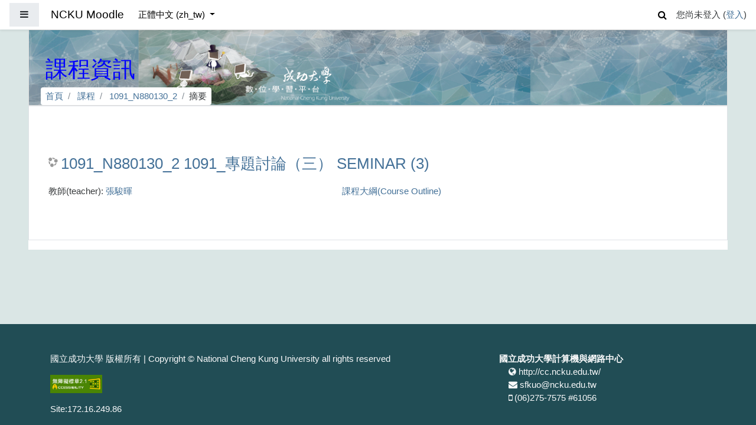

--- FILE ---
content_type: text/html; charset=utf-8
request_url: https://moodle.ncku.edu.tw/course/info.php?id=10313
body_size: 10941
content:
<!DOCTYPE html>

<html  dir="ltr" lang="zh-tw" xml:lang="zh-tw">
<head>
    <title>1091_專題討論（三） SEMINAR (3)的摘要</title>
    <link rel="shortcut icon" href="https://moodle.ncku.edu.tw/theme/image.php/fordson/theme/1755845113/favicon" />
    <meta http-equiv="Content-Type" content="text/html; charset=utf-8" />
<meta name="keywords" content="moodle, 1091_專題討論（三） SEMINAR (3)的摘要" />
<link rel="stylesheet" type="text/css" href="https://moodle.ncku.edu.tw/theme/yui_combo.php?rollup/3.17.2/yui-moodlesimple-min.css" /><script id="firstthemesheet" type="text/css">/** Required in order to fix style inclusion problems in IE with YUI **/</script><link rel="stylesheet" type="text/css" href="https://moodle.ncku.edu.tw/theme/styles.php/fordson/1755845113_1/all" />
<script type="text/javascript">
//<![CDATA[
var M = {}; M.yui = {};
M.pageloadstarttime = new Date();
M.cfg = {"wwwroot":"https:\/\/moodle.ncku.edu.tw","sesskey":"DT2ifvUjdN","sessiontimeout":"7200","themerev":"1755845113","slasharguments":1,"theme":"fordson","iconsystemmodule":"core\/icon_system_fontawesome","jsrev":"1765243977","admin":"admin","svgicons":true,"usertimezone":"Asia\/Taipei","contextid":244020,"langrev":1765243977,"templaterev":"1755845113"};var yui1ConfigFn = function(me) {if(/-skin|reset|fonts|grids|base/.test(me.name)){me.type='css';me.path=me.path.replace(/\.js/,'.css');me.path=me.path.replace(/\/yui2-skin/,'/assets/skins/sam/yui2-skin')}};
var yui2ConfigFn = function(me) {var parts=me.name.replace(/^moodle-/,'').split('-'),component=parts.shift(),module=parts[0],min='-min';if(/-(skin|core)$/.test(me.name)){parts.pop();me.type='css';min=''}
if(module){var filename=parts.join('-');me.path=component+'/'+module+'/'+filename+min+'.'+me.type}else{me.path=component+'/'+component+'.'+me.type}};
YUI_config = {"debug":false,"base":"https:\/\/moodle.ncku.edu.tw\/lib\/yuilib\/3.17.2\/","comboBase":"https:\/\/moodle.ncku.edu.tw\/theme\/yui_combo.php?","combine":true,"filter":null,"insertBefore":"firstthemesheet","groups":{"yui2":{"base":"https:\/\/moodle.ncku.edu.tw\/lib\/yuilib\/2in3\/2.9.0\/build\/","comboBase":"https:\/\/moodle.ncku.edu.tw\/theme\/yui_combo.php?","combine":true,"ext":false,"root":"2in3\/2.9.0\/build\/","patterns":{"yui2-":{"group":"yui2","configFn":yui1ConfigFn}}},"moodle":{"name":"moodle","base":"https:\/\/moodle.ncku.edu.tw\/theme\/yui_combo.php?m\/1765243977\/","combine":true,"comboBase":"https:\/\/moodle.ncku.edu.tw\/theme\/yui_combo.php?","ext":false,"root":"m\/1765243977\/","patterns":{"moodle-":{"group":"moodle","configFn":yui2ConfigFn}},"filter":null,"modules":{"moodle-core-actionmenu":{"requires":["base","event","node-event-simulate"]},"moodle-core-blocks":{"requires":["base","node","io","dom","dd","dd-scroll","moodle-core-dragdrop","moodle-core-notification"]},"moodle-core-chooserdialogue":{"requires":["base","panel","moodle-core-notification"]},"moodle-core-dragdrop":{"requires":["base","node","io","dom","dd","event-key","event-focus","moodle-core-notification"]},"moodle-core-event":{"requires":["event-custom"]},"moodle-core-formchangechecker":{"requires":["base","event-focus","moodle-core-event"]},"moodle-core-handlebars":{"condition":{"trigger":"handlebars","when":"after"}},"moodle-core-languninstallconfirm":{"requires":["base","node","moodle-core-notification-confirm","moodle-core-notification-alert"]},"moodle-core-lockscroll":{"requires":["plugin","base-build"]},"moodle-core-maintenancemodetimer":{"requires":["base","node"]},"moodle-core-notification":{"requires":["moodle-core-notification-dialogue","moodle-core-notification-alert","moodle-core-notification-confirm","moodle-core-notification-exception","moodle-core-notification-ajaxexception"]},"moodle-core-notification-dialogue":{"requires":["base","node","panel","escape","event-key","dd-plugin","moodle-core-widget-focusafterclose","moodle-core-lockscroll"]},"moodle-core-notification-alert":{"requires":["moodle-core-notification-dialogue"]},"moodle-core-notification-confirm":{"requires":["moodle-core-notification-dialogue"]},"moodle-core-notification-exception":{"requires":["moodle-core-notification-dialogue"]},"moodle-core-notification-ajaxexception":{"requires":["moodle-core-notification-dialogue"]},"moodle-core-popuphelp":{"requires":["moodle-core-tooltip"]},"moodle-core-tooltip":{"requires":["base","node","io-base","moodle-core-notification-dialogue","json-parse","widget-position","widget-position-align","event-outside","cache-base"]},"moodle-core_availability-form":{"requires":["base","node","event","event-delegate","panel","moodle-core-notification-dialogue","json"]},"moodle-backup-backupselectall":{"requires":["node","event","node-event-simulate","anim"]},"moodle-backup-confirmcancel":{"requires":["node","node-event-simulate","moodle-core-notification-confirm"]},"moodle-course-categoryexpander":{"requires":["node","event-key"]},"moodle-course-dragdrop":{"requires":["base","node","io","dom","dd","dd-scroll","moodle-core-dragdrop","moodle-core-notification","moodle-course-coursebase","moodle-course-util"]},"moodle-course-formatchooser":{"requires":["base","node","node-event-simulate"]},"moodle-course-management":{"requires":["base","node","io-base","moodle-core-notification-exception","json-parse","dd-constrain","dd-proxy","dd-drop","dd-delegate","node-event-delegate"]},"moodle-course-modchooser":{"requires":["moodle-core-chooserdialogue","moodle-course-coursebase"]},"moodle-course-util":{"requires":["node"],"use":["moodle-course-util-base"],"submodules":{"moodle-course-util-base":{},"moodle-course-util-section":{"requires":["node","moodle-course-util-base"]},"moodle-course-util-cm":{"requires":["node","moodle-course-util-base"]}}},"moodle-form-dateselector":{"requires":["base","node","overlay","calendar"]},"moodle-form-passwordunmask":{"requires":[]},"moodle-form-shortforms":{"requires":["node","base","selector-css3","moodle-core-event"]},"moodle-question-chooser":{"requires":["moodle-core-chooserdialogue"]},"moodle-question-preview":{"requires":["base","dom","event-delegate","event-key","core_question_engine"]},"moodle-question-searchform":{"requires":["base","node"]},"moodle-availability_completion-form":{"requires":["base","node","event","moodle-core_availability-form"]},"moodle-availability_date-form":{"requires":["base","node","event","io","moodle-core_availability-form"]},"moodle-availability_grade-form":{"requires":["base","node","event","moodle-core_availability-form"]},"moodle-availability_group-form":{"requires":["base","node","event","moodle-core_availability-form"]},"moodle-availability_grouping-form":{"requires":["base","node","event","moodle-core_availability-form"]},"moodle-availability_profile-form":{"requires":["base","node","event","moodle-core_availability-form"]},"moodle-mod_assign-history":{"requires":["node","transition"]},"moodle-mod_attendance-groupfilter":{"requires":["base","node"]},"moodle-mod_bigbluebuttonbn-broker":{"requires":["base","node","datasource-get","datasource-jsonschema","datasource-polling","moodle-core-notification"]},"moodle-mod_bigbluebuttonbn-imports":{"requires":["base","node"]},"moodle-mod_bigbluebuttonbn-modform":{"requires":["base","node"]},"moodle-mod_bigbluebuttonbn-recordings":{"requires":["base","node","datasource-get","datasource-jsonschema","datasource-polling","moodle-core-notification"]},"moodle-mod_bigbluebuttonbn-rooms":{"requires":["base","node","datasource-get","datasource-jsonschema","datasource-polling","moodle-core-notification"]},"moodle-mod_quiz-autosave":{"requires":["base","node","event","event-valuechange","node-event-delegate","io-form"]},"moodle-mod_quiz-dragdrop":{"requires":["base","node","io","dom","dd","dd-scroll","moodle-core-dragdrop","moodle-core-notification","moodle-mod_quiz-quizbase","moodle-mod_quiz-util-base","moodle-mod_quiz-util-page","moodle-mod_quiz-util-slot","moodle-course-util"]},"moodle-mod_quiz-modform":{"requires":["base","node","event"]},"moodle-mod_quiz-questionchooser":{"requires":["moodle-core-chooserdialogue","moodle-mod_quiz-util","querystring-parse"]},"moodle-mod_quiz-quizbase":{"requires":["base","node"]},"moodle-mod_quiz-toolboxes":{"requires":["base","node","event","event-key","io","moodle-mod_quiz-quizbase","moodle-mod_quiz-util-slot","moodle-core-notification-ajaxexception"]},"moodle-mod_quiz-util":{"requires":["node","moodle-core-actionmenu"],"use":["moodle-mod_quiz-util-base"],"submodules":{"moodle-mod_quiz-util-base":{},"moodle-mod_quiz-util-slot":{"requires":["node","moodle-mod_quiz-util-base"]},"moodle-mod_quiz-util-page":{"requires":["node","moodle-mod_quiz-util-base"]}}},"moodle-message_airnotifier-toolboxes":{"requires":["base","node","io"]},"moodle-filter_glossary-autolinker":{"requires":["base","node","io-base","json-parse","event-delegate","overlay","moodle-core-event","moodle-core-notification-alert","moodle-core-notification-exception","moodle-core-notification-ajaxexception"]},"moodle-filter_mathjaxloader-loader":{"requires":["moodle-core-event"]},"moodle-editor_atto-rangy":{"requires":[]},"moodle-editor_atto-editor":{"requires":["node","transition","io","overlay","escape","event","event-simulate","event-custom","node-event-html5","node-event-simulate","yui-throttle","moodle-core-notification-dialogue","moodle-core-notification-confirm","moodle-editor_atto-rangy","handlebars","timers","querystring-stringify"]},"moodle-editor_atto-plugin":{"requires":["node","base","escape","event","event-outside","handlebars","event-custom","timers","moodle-editor_atto-menu"]},"moodle-editor_atto-menu":{"requires":["moodle-core-notification-dialogue","node","event","event-custom"]},"moodle-report_eventlist-eventfilter":{"requires":["base","event","node","node-event-delegate","datatable","autocomplete","autocomplete-filters"]},"moodle-report_loglive-fetchlogs":{"requires":["base","event","node","io","node-event-delegate"]},"moodle-gradereport_grader-gradereporttable":{"requires":["base","node","event","handlebars","overlay","event-hover"]},"moodle-gradereport_history-userselector":{"requires":["escape","event-delegate","event-key","handlebars","io-base","json-parse","moodle-core-notification-dialogue"]},"moodle-tool_capability-search":{"requires":["base","node"]},"moodle-tool_lp-dragdrop-reorder":{"requires":["moodle-core-dragdrop"]},"moodle-tool_monitor-dropdown":{"requires":["base","event","node"]},"moodle-assignfeedback_editpdf-editor":{"requires":["base","event","node","io","graphics","json","event-move","event-resize","transition","querystring-stringify-simple","moodle-core-notification-dialog","moodle-core-notification-alert","moodle-core-notification-warning","moodle-core-notification-exception","moodle-core-notification-ajaxexception"]},"moodle-atto_accessibilitychecker-button":{"requires":["color-base","moodle-editor_atto-plugin"]},"moodle-atto_accessibilityhelper-button":{"requires":["moodle-editor_atto-plugin"]},"moodle-atto_align-button":{"requires":["moodle-editor_atto-plugin"]},"moodle-atto_bold-button":{"requires":["moodle-editor_atto-plugin"]},"moodle-atto_charmap-button":{"requires":["moodle-editor_atto-plugin"]},"moodle-atto_clear-button":{"requires":["moodle-editor_atto-plugin"]},"moodle-atto_collapse-button":{"requires":["moodle-editor_atto-plugin"]},"moodle-atto_emojipicker-button":{"requires":["moodle-editor_atto-plugin"]},"moodle-atto_emoticon-button":{"requires":["moodle-editor_atto-plugin"]},"moodle-atto_equation-button":{"requires":["moodle-editor_atto-plugin","moodle-core-event","io","event-valuechange","tabview","array-extras"]},"moodle-atto_fullscreen-button":{"requires":["event-resize","moodle-editor_atto-plugin"]},"moodle-atto_h5p-button":{"requires":["moodle-editor_atto-plugin"]},"moodle-atto_html-codemirror":{"requires":["moodle-atto_html-codemirror-skin"]},"moodle-atto_html-beautify":{},"moodle-atto_html-button":{"requires":["promise","moodle-editor_atto-plugin","moodle-atto_html-beautify","moodle-atto_html-codemirror","event-valuechange"]},"moodle-atto_image-button":{"requires":["moodle-editor_atto-plugin"]},"moodle-atto_indent-button":{"requires":["moodle-editor_atto-plugin"]},"moodle-atto_italic-button":{"requires":["moodle-editor_atto-plugin"]},"moodle-atto_link-button":{"requires":["moodle-editor_atto-plugin"]},"moodle-atto_managefiles-button":{"requires":["moodle-editor_atto-plugin"]},"moodle-atto_managefiles-usedfiles":{"requires":["node","escape"]},"moodle-atto_media-button":{"requires":["moodle-editor_atto-plugin","moodle-form-shortforms"]},"moodle-atto_noautolink-button":{"requires":["moodle-editor_atto-plugin"]},"moodle-atto_orderedlist-button":{"requires":["moodle-editor_atto-plugin"]},"moodle-atto_recordrtc-button":{"requires":["moodle-editor_atto-plugin","moodle-atto_recordrtc-recording"]},"moodle-atto_recordrtc-recording":{"requires":["moodle-atto_recordrtc-button"]},"moodle-atto_rtl-button":{"requires":["moodle-editor_atto-plugin"]},"moodle-atto_strike-button":{"requires":["moodle-editor_atto-plugin"]},"moodle-atto_subscript-button":{"requires":["moodle-editor_atto-plugin"]},"moodle-atto_superscript-button":{"requires":["moodle-editor_atto-plugin"]},"moodle-atto_table-button":{"requires":["moodle-editor_atto-plugin","moodle-editor_atto-menu","event","event-valuechange"]},"moodle-atto_title-button":{"requires":["moodle-editor_atto-plugin"]},"moodle-atto_underline-button":{"requires":["moodle-editor_atto-plugin"]},"moodle-atto_undo-button":{"requires":["moodle-editor_atto-plugin"]},"moodle-atto_unorderedlist-button":{"requires":["moodle-editor_atto-plugin"]},"moodle-atto_wordimport-button":{"requires":["moodle-editor_atto-plugin"]}}},"gallery":{"name":"gallery","base":"https:\/\/moodle.ncku.edu.tw\/lib\/yuilib\/gallery\/","combine":true,"comboBase":"https:\/\/moodle.ncku.edu.tw\/theme\/yui_combo.php?","ext":false,"root":"gallery\/1765243977\/","patterns":{"gallery-":{"group":"gallery"}}}},"modules":{"core_filepicker":{"name":"core_filepicker","fullpath":"https:\/\/moodle.ncku.edu.tw\/lib\/javascript.php\/1765243977\/repository\/filepicker.js","requires":["base","node","node-event-simulate","json","async-queue","io-base","io-upload-iframe","io-form","yui2-treeview","panel","cookie","datatable","datatable-sort","resize-plugin","dd-plugin","escape","moodle-core_filepicker","moodle-core-notification-dialogue"]},"core_comment":{"name":"core_comment","fullpath":"https:\/\/moodle.ncku.edu.tw\/lib\/javascript.php\/1765243977\/comment\/comment.js","requires":["base","io-base","node","json","yui2-animation","overlay","escape"]},"mathjax":{"name":"mathjax","fullpath":"https:\/\/moodle.ncku.edu.tw\/lib\/MathJax-2.7.6\/MathJax.js?delayStartupUntil=configured"}}};
M.yui.loader = {modules: {}};

//]]>
</script>

    <meta name="viewport" content="width=device-width, initial-scale=1.0">
</head>
<body  id="page-course-info" class="format-topics  path-course chrome dir-ltr lang-zh_tw yui-skin-sam yui3-skin-sam moodle-ncku-edu-tw pagelayout-incourse course-10313 context-244020 category-429 notloggedin ">

<div id="page-wrapper">

    <div>
    <a class="sr-only sr-only-focusable" href="#maincontent">跳到主要內容</a>
</div><script type="text/javascript" src="https://moodle.ncku.edu.tw/lib/javascript.php/1765243977/lib/babel-polyfill/polyfill.min.js"></script>
<script type="text/javascript" src="https://moodle.ncku.edu.tw/lib/javascript.php/1765243977/lib/mdn-polyfills/polyfill.js"></script>
<script type="text/javascript" src="https://moodle.ncku.edu.tw/theme/yui_combo.php?rollup/3.17.2/yui-moodlesimple-min.js"></script><script type="text/javascript" src="https://moodle.ncku.edu.tw/theme/jquery.php/core/jquery-3.4.1.min.js"></script>
<script type="text/javascript" src="https://moodle.ncku.edu.tw/lib/javascript.php/1765243977/lib/javascript-static.js"></script>
<script type="text/javascript">
//<![CDATA[
document.body.className += ' jsenabled';
//]]>
</script>



    <nav class="fixed-top navbar navbar-fhs   navbar-expand moodle-has-zindex">
            <div data-region="drawer-toggle" class="d-inline-block mr-3">
                <button id="nav_button" aria-expanded="false" aria-controls="nav-drawer" type="button" class="btn nav-link float-sm-left mr-1 btn-secondary" data-action="toggle-drawer" data-side="left" data-preference="drawer-open-nav"><i class="icon fa fa-bars fa-fw " aria-hidden="true"  ></i><span class="sr-only">側板</span></button>
                <div id="nav-drawer" data-region="drawer" class="d-print-none moodle-has-zindex closed" aria-hidden="true" tabindex="-1">
                    <nav class="list-group" aria-label="1091_N880130_2">
                        <ul>
                                <li>
                                    <a class="list-group-item list-group-item-action " href="https://moodle.ncku.edu.tw/course/view.php?id=10313" data-key="coursehome" data-isexpandable="0" data-indent="0" data-showdivider="0" data-type="60" data-nodetype="0" data-collapse="0" data-forceopen="0" data-isactive="0" data-hidden="0" data-preceedwithhr="0"  title="1091_N880130_2">
                                        <div class="ml-0">
                                            <div class="media">
                                                    <span class="media-left">
                                                        <i class="icon fa fa-graduation-cap fa-fw " aria-hidden="true"  ></i>
                                                    </span>
                                                <span class="media-body ">1091_N880130_2</span>
                                            </div>
                                        </div>
                                    </a>
                                </li>
                                </ul>
                                </nav>
                                <nav class="list-group mt-1" aria-label="網站">
                                <ul>
                                <li>
                                    <a class="list-group-item list-group-item-action " href="https://moodle.ncku.edu.tw/" data-key="home" data-isexpandable="0" data-indent="0" data-showdivider="1" data-type="1" data-nodetype="1" data-collapse="0" data-forceopen="1" data-isactive="0" data-hidden="0" data-preceedwithhr="0"  title="首頁">
                                        <div class="ml-0">
                                            <div class="media">
                                                    <span class="media-left">
                                                        <i class="icon fa fa-home fa-fw " aria-hidden="true"  ></i>
                                                    </span>
                                                <span class="media-body ">首頁</span>
                                            </div>
                                        </div>
                                    </a>
                                </li>
                        </ul>
                    </nav>
                </div>
            </div>
            <a href="https://moodle.ncku.edu.tw" class="navbar-brand 
                    d-none d-sm-inline
                    " title="Go to Home">
                <span class="site-name d-none d-md-inline">NCKU Moodle</span>
            </a>
            
            <!-- course_controls -->
            <div class="coursecontrols nav-item d-flex">
                
                
            </div>
    
            <ul class="navbar-nav d-none d-md-flex">
                <!-- custom_menu -->
                
                <li class="dropdown nav-item">
    <a class="dropdown-toggle nav-link" id="drop-down-697d464ebd35a697d464eb89d54" data-toggle="dropdown" aria-haspopup="true" aria-expanded="false" href="#" aria-controls="drop-down-menu-697d464ebd35a697d464eb89d54" title="Language menu">
        正體中文 ‎(zh_tw)‎
    </a>
    <div class="dropdown-menu" role="menu" id="drop-down-menu-697d464ebd35a697d464eb89d54" aria-labelledby="drop-down-697d464ebd35a697d464eb89d54">
                <a class="dropdown-item" role="menuitem" href="https://moodle.ncku.edu.tw/course/info.php?id=10313&amp;lang=zh_cn" title="简体中文 ‎(zh_cn)‎">简体中文 ‎(zh_cn)‎</a>
                <a class="dropdown-item" role="menuitem" href="https://moodle.ncku.edu.tw/course/info.php?id=10313&amp;lang=ja" title="日本語 ‎(ja)‎">日本語 ‎(ja)‎</a>
                <a class="dropdown-item" role="menuitem" href="https://moodle.ncku.edu.tw/course/info.php?id=10313&amp;lang=zh_tw" title="正體中文 ‎(zh_tw)‎">正體中文 ‎(zh_tw)‎</a>
                <a class="dropdown-item" role="menuitem" href="https://moodle.ncku.edu.tw/course/info.php?id=10313&amp;lang=en" title="English ‎(en)‎">English ‎(en)‎</a>
    </div>
</li>
                <!-- page_heading_menu -->
                
            </ul>
            <ul class="nav navbar-nav ml-auto">
                <div class="d-none d-lg-block">
                <div class="search-input-wrapper nav-link" id="697d464ebd39f"><div role="button" tabindex="0"><i class="icon fa fa-search fa-fw "  title="搜尋" aria-label="搜尋"></i></div><form class="search-input-form" action="https://moodle.ncku.edu.tw/search/index.php"><label for="id_q_697d464ebd39f" class="accesshide">請輸入您的查詢條件</label><input type="text" name="q" placeholder="搜尋" size="13" tabindex="-1" id="id_q_697d464ebd39f" class="form-control" aria-labelledby="searchbtn"></input><input type="hidden" name="context" value="244020" /></form></div>
            </div>
                <!-- navbar_plugin_output -->
                <li class="nav-item">
                
                </li>
                <!-- user_menu -->
                <li class="nav-item d-flex align-items-center">
                    <div class="usermenu"><span class="login">您尚未登入 (<a href="https://moodle.ncku.edu.tw/login/index.php">登入</a>)</span></div>
                </li>
            </ul>
            <!-- search_box -->
    </nav>
    


    <div id="page" class="container-fluid">
        
        <div id="learningcontent">
        
            
            <header id="page-header" class="row">
    <div class="col-12 pt-3 pb-3">
	<noscript> 
	 <p>您的瀏覽器目前不支援JavaScript功能，若網頁功能無法正常使用時，請開啟瀏覽器的JavaScript。</p>
	</noscript>
        <div class="card ">
                <div class="headerbkg"><div class="customimage" style="background-image: url(&quot;//moodle.ncku.edu.tw/pluginfile.php/1/theme_fordson/headerdefaultimage/1755845113/headerbg_moodle_5.png&quot;); background-size: cover; background-position:center;
                width: 100%; height: 100%;"></div></div>
            <div class="card-body ">
                <div class="d-flex">
                    <div class="mr-auto">
                        <div class="page-context-header"><div class="page-header-headings"><h1>課程資訊</h1></div></div>
                    </div>

                </div>
                <div class="d-flex flex-wrap">
                    <div id="page-navbar">
                        <nav role="navigation" aria-label="網頁導覽">
    <ul class="breadcrumb">
                <li class="breadcrumb-item">
                    <a href="https://moodle.ncku.edu.tw/"  >首頁</a>
                </li>
                <li class="breadcrumb-item">
                    <a href="https://moodle.ncku.edu.tw/course/index.php"  >課程</a>
                </li>
                <li class="breadcrumb-item">
                    <a href="https://moodle.ncku.edu.tw/course/view.php?id=10313"  title="1091_專題討論（三） SEMINAR (3)">1091_N880130_2</a>
                </li>
                <li class="breadcrumb-item">摘要</li>
    </ul>
</nav>
                    </div>
                    <div class="ml-auto d-flex">
                        
                    </div>
                    <div id="course-header">
                        
                    </div>
                </div>
            </div>
        </div>
    </div>
</header>
            
            <div id="page-content" class="row pb-3">
                <div id="region-main-box" class="col-12">
                    <section id="region-main" >

                                
                                <span class="notifications" id="user-notifications"></span>
                                <div role="main"><span id="maincontent"></span><div class="box py-3 generalbox info"><div class="coursebox clearfix" data-courseid="10313" data-type="1"><div class="info"><h3 class="coursename"><a class="" title="點按進入課程 1091_N880130_2 1091_專題討論（三） SEMINAR (3)" href="https://moodle.ncku.edu.tw/course/view.php?id=10313">1091_N880130_2 1091_專題討論（三） SEMINAR (3)</a></h3><div class="moreinfo"></div></div><div class="content"><div class="summary"><div class="no-overflow"><a href="http://class-qry.acad.ncku.edu.tw/syllabus/online_display.php?syear=0109&sem=1&co_no=N880130&class_code=2" target="_blank" title="課程大綱(Course Outline)(另開新視窗)">課程大綱(Course Outline)</a></div></div><ul class="teachers"><li>教師(teacher): <a title="教師  張駿暉" href="https://moodle.ncku.edu.tw/user/view.php?id=592&amp;course=1"> 張駿暉</a></li></ul></div></div></div><br /></div>
                                

                    </section>
                </div>
            </div>
        </div>
    </div>

    

	


    
    <footer id="page-footer" class="py-3 text-light">
        <div class="container">
    
            <div id="course-footer"></div>
    
            <div class="row">
    
                    <div class="col-md-8">
                        <div class="text_to_html"><p>國立成功大學 版權所有 | Copyright © National Cheng Kung University all rights reserved</p><p><a href="https://accessibility.moda.gov.tw/Applications/Detail?category=20230731133004" title="無障礙網站"><img src="https://moodle.ncku.edu.tw/pluginfile.php/1371089/mod_resource/content/1/accessibility_badge.png" border="0" width="88" height="31" alt="通過A無障礙網頁檢測" /></a></p></div>Site:172.16.249.86
    <!--
                        <div class="logininfo">您尚未登入 (<a href="https://moodle.ncku.edu.tw/login/index.php">登入</a>)</div>
    
                        <div class="homelink"><a href="https://moodle.ncku.edu.tw/course/view.php?id=10313">1091_N880130_2</a></div>
    
    -->
                    </div>
    
                    <div class="col-md-4">
                        <div class="brandbox">
    			<!--
                            <h3>國立成功大學計算機與網路中心</h3>
    			-->
    			<strong>國立成功大學計算機與網路中心</strong>
                                <ul class="footercontact">
                                    <li><i class="fa fa-globe"></i>  http://cc.ncku.edu.tw/</li>
                                    <li><i class="fa fa-envelope"></i>  sfkuo@ncku.edu.tw</li>
                                    <li><i class="fa fa-mobile-phone"></i>  (06)275-7575 #61056</li>
                                </ul>
    
                            
    
                        </div>
                    </div>
    
            </div>
            <nav class="nav navbar-nav d-md-none">
                    <ul class="list-unstyled pt-3">
                                        <li><a href="#" title="語言">正體中文 ‎(zh_tw)‎</a></li>
                                    <li>
                                        <ul class="list-unstyled ml-3">
                                                            <li><a href="https://moodle.ncku.edu.tw/course/info.php?id=10313&amp;lang=zh_cn" title="简体中文 ‎(zh_cn)‎">简体中文 ‎(zh_cn)‎</a></li>
                                                            <li><a href="https://moodle.ncku.edu.tw/course/info.php?id=10313&amp;lang=ja" title="日本語 ‎(ja)‎">日本語 ‎(ja)‎</a></li>
                                                            <li><a href="https://moodle.ncku.edu.tw/course/info.php?id=10313&amp;lang=zh_tw" title="正體中文 ‎(zh_tw)‎">正體中文 ‎(zh_tw)‎</a></li>
                                                            <li><a href="https://moodle.ncku.edu.tw/course/info.php?id=10313&amp;lang=en" title="English ‎(en)‎">English ‎(en)‎</a></li>
                                        </ul>
                                    </li>
                    </ul>
            </nav>
            
            
<!-- google -->
<!--
<script type="text/javascript">
  (function(i,s,o,g,r,a,m){i['GoogleAnalyticsObject']=r;i[r]=i[r]||function(){
  (i[r].q=i[r].q||[]).push(arguments)},i[r].l=1*new Date();a=s.createElement(o),
  m=s.getElementsByTagName(o)[0];a.async=1;a.src=g;m.parentNode.insertBefore(a,m)
  })(window,document,'script','//www.google-analytics.com/analytics.js','ga');

  ga('create', 'UA-58613150-1', 'auto');
  ga('send', 'pageview');

</script>
-->
<!-- Global site tag (gtag.js) - Google Analytics -->

<script async src="https://www.googletagmanager.com/gtag/js?id=G-V5263G30EE"></script>
<script>
  window.dataLayer = window.dataLayer || [];
  function gtag(){dataLayer.push(arguments);}
  gtag('js', new Date());

  gtag('config', 'G-V5263G30EE');
</script>

<script>
        document.addEventListener("keyup", disableSubmenu);
        function disableSubmenu(e) {
            var y = document.getElementById("nav_button");
            var status = y.getAttribute("aria-expanded");
            if(status=="false"){
                $("ul li a.list-group-item").attr("tabindex", -1);
            }
            else{
                $("ul li a.list-group-item").attr("tabindex", 0);
            }
        }
    </script><script type="text/javascript">
//<![CDATA[
var require = {
    baseUrl : 'https://moodle.ncku.edu.tw/lib/requirejs.php/1765243977/',
    // We only support AMD modules with an explicit define() statement.
    enforceDefine: true,
    skipDataMain: true,
    waitSeconds : 0,

    paths: {
        jquery: 'https://moodle.ncku.edu.tw/lib/javascript.php/1765243977/lib/jquery/jquery-3.4.1.min',
        jqueryui: 'https://moodle.ncku.edu.tw/lib/javascript.php/1765243977/lib/jquery/ui-1.12.1/jquery-ui.min',
        jqueryprivate: 'https://moodle.ncku.edu.tw/lib/javascript.php/1765243977/lib/requirejs/jquery-private'
    },

    // Custom jquery config map.
    map: {
      // '*' means all modules will get 'jqueryprivate'
      // for their 'jquery' dependency.
      '*': { jquery: 'jqueryprivate' },
      // Stub module for 'process'. This is a workaround for a bug in MathJax (see MDL-60458).
      '*': { process: 'core/first' },

      // 'jquery-private' wants the real jQuery module
      // though. If this line was not here, there would
      // be an unresolvable cyclic dependency.
      jqueryprivate: { jquery: 'jquery' }
    }
};

//]]>
</script>
<script type="text/javascript" src="https://moodle.ncku.edu.tw/lib/javascript.php/1765243977/lib/requirejs/require.min.js"></script>
<script type="text/javascript">
//<![CDATA[
M.util.js_pending("core/first");require(['core/first'], function() {
;
require(["media_videojs/loader"], function(loader) {
    loader.setUp(function(videojs) {
        videojs.options.flash.swf = "https://moodle.ncku.edu.tw/media/player/videojs/videojs/video-js.swf";
videojs.addLanguage('zh-CN', {
  "Play": "播放",
  "Pause": "暂停",
  "Current Time": "当前时间",
  "Duration": "时长",
  "Remaining Time": "剩余时间",
  "Stream Type": "媒体流类型",
  "LIVE": "直播",
  "Loaded": "加载完毕",
  "Progress": "进度",
  "Fullscreen": "全屏",
  "Non-Fullscreen": "退出全屏",
  "Mute": "静音",
  "Unmute": "取消静音",
  "Playback Rate": "播放速度",
  "Subtitles": "字幕",
  "subtitles off": "关闭字幕",
  "Captions": "内嵌字幕",
  "captions off": "关闭内嵌字幕",
  "Chapters": "节目段落",
  "Close Modal Dialog": "关闭弹窗",
  "Descriptions": "描述",
  "descriptions off": "关闭描述",
  "Audio Track": "音轨",
  "You aborted the media playback": "视频播放被终止",
  "A network error caused the media download to fail part-way.": "网络错误导致视频下载中途失败。",
  "The media could not be loaded, either because the server or network failed or because the format is not supported.": "视频因格式不支持或者服务器或网络的问题无法加载。",
  "The media playback was aborted due to a corruption problem or because the media used features your browser did not support.": "由于视频文件损坏或是该视频使用了你的浏览器不支持的功能，播放终止。",
  "No compatible source was found for this media.": "无法找到此视频兼容的源。",
  "The media is encrypted and we do not have the keys to decrypt it.": "视频已加密，无法解密。",
  "Play Video": "播放视频",
  "Close": "关闭",
  "Modal Window": "弹窗",
  "This is a modal window": "这是一个弹窗",
  "This modal can be closed by pressing the Escape key or activating the close button.": "可以按ESC按键或启用关闭按钮来关闭此弹窗。",
  ", opens captions settings dialog": ", 开启标题设置弹窗",
  ", opens subtitles settings dialog": ", 开启字幕设置弹窗",
  ", opens descriptions settings dialog": ", 开启描述设置弹窗",
  ", selected": ", 选择",
  "captions settings": "字幕设定",
  "Audio Player": "音频播放器",
  "Video Player": "视频播放器",
  "Replay": "重播",
  "Progress Bar": "进度条",
  "Volume Level": "音量",
  "subtitles settings": "字幕设定",
  "descriptions settings": "描述设定",
  "Text": "文字",
  "White": "白",
  "Black": "黑",
  "Red": "红",
  "Green": "绿",
  "Blue": "蓝",
  "Yellow": "黄",
  "Magenta": "紫红",
  "Cyan": "青",
  "Background": "背景",
  "Window": "视窗",
  "Transparent": "透明",
  "Semi-Transparent": "半透明",
  "Opaque": "不透明",
  "Font Size": "字体尺寸",
  "Text Edge Style": "字体边缘样式",
  "None": "无",
  "Raised": "浮雕",
  "Depressed": "压低",
  "Uniform": "均匀",
  "Dropshadow": "下阴影",
  "Font Family": "字体库",
  "Proportional Sans-Serif": "比例无细体",
  "Monospace Sans-Serif": "单间隔无细体",
  "Proportional Serif": "比例细体",
  "Monospace Serif": "单间隔细体",
  "Casual": "舒适",
  "Script": "手写体",
  "Small Caps": "小型大写字体",
  "Reset": "重置",
  "restore all settings to the default values": "恢复全部设定至预设值",
  "Done": "完成",
  "Caption Settings Dialog": "字幕设定视窗",
  "Beginning of dialog window. Escape will cancel and close the window.": "开始对话视窗。离开会取消及关闭视窗",
  "End of dialog window.": "结束对话视窗",
  "Seek to live, currently behind live": "试图直播，当前延时播放",
  "Seek to live, currently playing live": "试图直播，当前实时播放",
  "progress bar timing: currentTime={1} duration={2}": "{1}/{2}",
  "{1} is loading.": "正在加载 {1}。"
});

    });
});;

require(['jquery'], function($) {
    $('#single_select697d464eb89d53').change(function() {
        var ignore = $(this).find(':selected').attr('data-ignore');
        if (typeof ignore === typeof undefined) {
            $('#single_select_f697d464eb89d52').submit();
        }
    });
});
;
M.util.js_pending('core/search-input'); require(['core/search-input'], function(amd) {amd.init("697d464ebd39f"); M.util.js_complete('core/search-input');});;

require(['jquery'], function($) {
    $('#single_select697d464eb89d57').change(function() {
        var ignore = $(this).find(':selected').attr('data-ignore');
        if (typeof ignore === typeof undefined) {
            $('#single_select_f697d464eb89d56').submit();
        }
    });
});
;

require(['theme_boost/loader']);
require(['jquery','theme_boost/tooltip'], function($){$('[data-tooltip="tooltip"]').tooltip()});
require(['theme_boost/drawer'], function(mod) {
    mod.init();
});
;
M.util.js_pending('core/notification'); require(['core/notification'], function(amd) {amd.init(244020, []); M.util.js_complete('core/notification');});;
M.util.js_pending('core/log'); require(['core/log'], function(amd) {amd.setConfig({"level":"warn"}); M.util.js_complete('core/log');});;
M.util.js_pending('core/page_global'); require(['core/page_global'], function(amd) {amd.init(); M.util.js_complete('core/page_global');});M.util.js_complete("core/first");
});
//]]>
</script>
<script type="text/javascript" src="https://moodle.ncku.edu.tw/lib/javascript.php/1765243977/theme/fordson/javascript/scrolltotop.js"></script>
<script type="text/javascript" src="https://moodle.ncku.edu.tw/lib/javascript.php/1765243977/theme/fordson/javascript/scrollspy.js"></script>
<script type="text/javascript" src="https://moodle.ncku.edu.tw/lib/javascript.php/1765243977/theme/fordson/javascript/blockslider.js"></script>
<script type="text/javascript" src="https://moodle.ncku.edu.tw/lib/javascript.php/1765243977/theme/fordson/javascript/courseblock.js"></script>
<script type="text/javascript">
//<![CDATA[
M.str = {"moodle":{"lastmodified":"\u6700\u5f8c\u4fee\u6539","name":"\u540d\u7a31","error":"\u932f\u8aa4","info":"\u8cc7\u8a0a","yes":"\u662f","no":"\u5426","cancel":"\u53d6\u6d88","confirm":"\u78ba\u8a8d","areyousure":"\u4f60\u78ba\u5b9a\u55ce\uff1f","closebuttontitle":"\u95dc\u9589","unknownerror":"\u672a\u77e5\u7684\u932f\u8aa4","file":"\u6a94\u6848","url":"\u7db2\u5740"},"repository":{"type":"\u985e\u578b","size":"\u5927\u5c0f","invalidjson":"\u7121\u6548\u7684JSON \u5b57\u4e32","nofilesattached":"\u6c92\u6709\u9644\u52a0\u6a94\u6848","filepicker":"\u6a94\u6848\u6311\u9078\u5668","logout":"\u767b\u51fa","nofilesavailable":"\u6c92\u6709\u53ef\u7528\u7684\u6a94\u6848","norepositoriesavailable":"\u62b1\u6b49\uff0c\u4f60\u73fe\u6709\u7684\u5009\u5132\u6c92\u6709\u4e00\u500b\u53ef\u4ee5\u56de\u5fa9\u6210\u8981\u6c42\u683c\u5f0f\u7684\u6a94\u6848\u3002","fileexistsdialogheader":"\u6a94\u6848\u5df2\u5b58\u5728","fileexistsdialog_editor":"\u6709\u4e00\u500b\u9019\u540d\u7a31\u7684\u6a94\u6848\u5df2\u7d93\u88ab\u9644\u52a0\u5230\u4f60\u6b63\u5728\u7de8\u8f2f\u7684\u6587\u5b57\u4e0a\u4e86","fileexistsdialog_filemanager":"\u6709\u4e00\u500b\u9019\u540d\u7a31\u7684\u6a94\u6848\u5df2\u7d93\u88ab\u9644\u52a0\u4e0a\u53bb\u4e86","renameto":"\u91cd\u65b0\u547d\u540d\u70ba{$a}","referencesexist":"\u9019\u88e1\u6709{$a}\u500b\u5225\u540d\/\u6377\u5f91\u6a94\u6848\u4f7f\u7528\u9019\u4e00\u500b\u6a94\u6848\u4f5c\u70ba\u4ed6\u5011\u8cc7\u6e90\u3002","select":"\u9078\u64c7"},"admin":{"confirmdeletecomments":"\u60a8\u5373\u5c07\u522a\u9664\u8a55\u8ad6\uff0c\u60a8\u78ba\u5b9a\u55ce\uff1f","confirmation":"\u78ba\u8a8d"},"debug":{"debuginfo":"Debug info","line":"Line","stacktrace":"Stack trace"},"langconfig":{"labelsep":"\uff1a"}};
//]]>
</script>
<script type="text/javascript">
//<![CDATA[
(function() {Y.use("moodle-filter_mathjaxloader-loader",function() {M.filter_mathjaxloader.configure({"mathjaxconfig":"MathJax.Hub.Config({\r\n    config: [\"Accessible.js\", \"Safe.js\"],\r\n    errorSettings: { message: [\"!\"] },\r\n    skipStartupTypeset: true,\r\n    messageStyle: \"none\"\r\n});\r\n","lang":"zh-hant"});
});
M.util.help_popups.setup(Y);
 M.util.js_pending('random697d464eb89d58'); Y.on('domready', function() { M.util.js_complete("init");  M.util.js_complete('random697d464eb89d58'); });
})();
//]]>
</script>

    
        </div>
    
    </footer>

</div>
<a href="#" id="back-to-top" class="btn btn-primary btn-lg" role="button" title="Back to Top and Scrollspy"><i class="fa fa-chevron-circle-up" aria-hidden="true"></i><span class="sr-only">Top</span></a>

</body>
</html>